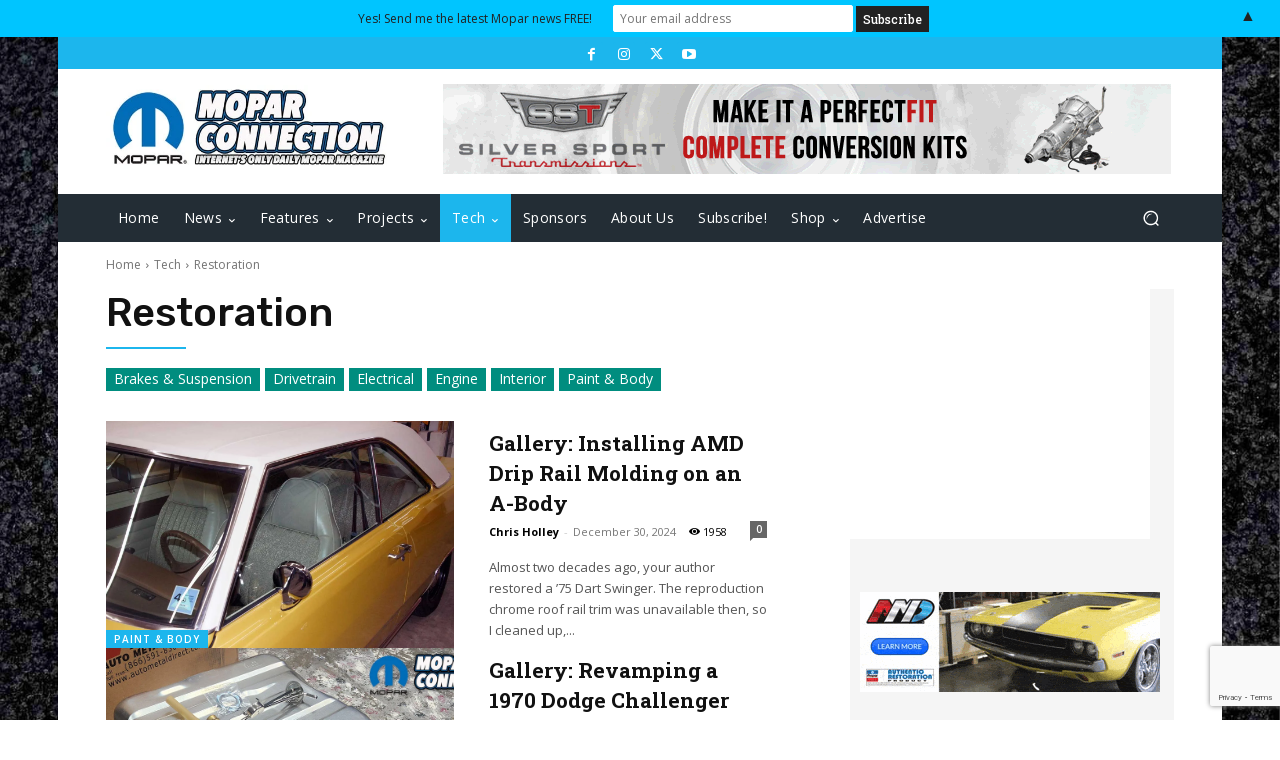

--- FILE ---
content_type: text/html; charset=utf-8
request_url: https://www.google.com/recaptcha/api2/anchor?ar=1&k=6Lex8d8qAAAAAGl4ROr5AwiS11v68gvn0ym92BjW&co=aHR0cHM6Ly9tb3BhcmNvbm5lY3Rpb25tYWdhemluZS5jb206NDQz&hl=en&v=PoyoqOPhxBO7pBk68S4YbpHZ&size=invisible&anchor-ms=20000&execute-ms=30000&cb=wvii3bbfcqu3
body_size: 48687
content:
<!DOCTYPE HTML><html dir="ltr" lang="en"><head><meta http-equiv="Content-Type" content="text/html; charset=UTF-8">
<meta http-equiv="X-UA-Compatible" content="IE=edge">
<title>reCAPTCHA</title>
<style type="text/css">
/* cyrillic-ext */
@font-face {
  font-family: 'Roboto';
  font-style: normal;
  font-weight: 400;
  font-stretch: 100%;
  src: url(//fonts.gstatic.com/s/roboto/v48/KFO7CnqEu92Fr1ME7kSn66aGLdTylUAMa3GUBHMdazTgWw.woff2) format('woff2');
  unicode-range: U+0460-052F, U+1C80-1C8A, U+20B4, U+2DE0-2DFF, U+A640-A69F, U+FE2E-FE2F;
}
/* cyrillic */
@font-face {
  font-family: 'Roboto';
  font-style: normal;
  font-weight: 400;
  font-stretch: 100%;
  src: url(//fonts.gstatic.com/s/roboto/v48/KFO7CnqEu92Fr1ME7kSn66aGLdTylUAMa3iUBHMdazTgWw.woff2) format('woff2');
  unicode-range: U+0301, U+0400-045F, U+0490-0491, U+04B0-04B1, U+2116;
}
/* greek-ext */
@font-face {
  font-family: 'Roboto';
  font-style: normal;
  font-weight: 400;
  font-stretch: 100%;
  src: url(//fonts.gstatic.com/s/roboto/v48/KFO7CnqEu92Fr1ME7kSn66aGLdTylUAMa3CUBHMdazTgWw.woff2) format('woff2');
  unicode-range: U+1F00-1FFF;
}
/* greek */
@font-face {
  font-family: 'Roboto';
  font-style: normal;
  font-weight: 400;
  font-stretch: 100%;
  src: url(//fonts.gstatic.com/s/roboto/v48/KFO7CnqEu92Fr1ME7kSn66aGLdTylUAMa3-UBHMdazTgWw.woff2) format('woff2');
  unicode-range: U+0370-0377, U+037A-037F, U+0384-038A, U+038C, U+038E-03A1, U+03A3-03FF;
}
/* math */
@font-face {
  font-family: 'Roboto';
  font-style: normal;
  font-weight: 400;
  font-stretch: 100%;
  src: url(//fonts.gstatic.com/s/roboto/v48/KFO7CnqEu92Fr1ME7kSn66aGLdTylUAMawCUBHMdazTgWw.woff2) format('woff2');
  unicode-range: U+0302-0303, U+0305, U+0307-0308, U+0310, U+0312, U+0315, U+031A, U+0326-0327, U+032C, U+032F-0330, U+0332-0333, U+0338, U+033A, U+0346, U+034D, U+0391-03A1, U+03A3-03A9, U+03B1-03C9, U+03D1, U+03D5-03D6, U+03F0-03F1, U+03F4-03F5, U+2016-2017, U+2034-2038, U+203C, U+2040, U+2043, U+2047, U+2050, U+2057, U+205F, U+2070-2071, U+2074-208E, U+2090-209C, U+20D0-20DC, U+20E1, U+20E5-20EF, U+2100-2112, U+2114-2115, U+2117-2121, U+2123-214F, U+2190, U+2192, U+2194-21AE, U+21B0-21E5, U+21F1-21F2, U+21F4-2211, U+2213-2214, U+2216-22FF, U+2308-230B, U+2310, U+2319, U+231C-2321, U+2336-237A, U+237C, U+2395, U+239B-23B7, U+23D0, U+23DC-23E1, U+2474-2475, U+25AF, U+25B3, U+25B7, U+25BD, U+25C1, U+25CA, U+25CC, U+25FB, U+266D-266F, U+27C0-27FF, U+2900-2AFF, U+2B0E-2B11, U+2B30-2B4C, U+2BFE, U+3030, U+FF5B, U+FF5D, U+1D400-1D7FF, U+1EE00-1EEFF;
}
/* symbols */
@font-face {
  font-family: 'Roboto';
  font-style: normal;
  font-weight: 400;
  font-stretch: 100%;
  src: url(//fonts.gstatic.com/s/roboto/v48/KFO7CnqEu92Fr1ME7kSn66aGLdTylUAMaxKUBHMdazTgWw.woff2) format('woff2');
  unicode-range: U+0001-000C, U+000E-001F, U+007F-009F, U+20DD-20E0, U+20E2-20E4, U+2150-218F, U+2190, U+2192, U+2194-2199, U+21AF, U+21E6-21F0, U+21F3, U+2218-2219, U+2299, U+22C4-22C6, U+2300-243F, U+2440-244A, U+2460-24FF, U+25A0-27BF, U+2800-28FF, U+2921-2922, U+2981, U+29BF, U+29EB, U+2B00-2BFF, U+4DC0-4DFF, U+FFF9-FFFB, U+10140-1018E, U+10190-1019C, U+101A0, U+101D0-101FD, U+102E0-102FB, U+10E60-10E7E, U+1D2C0-1D2D3, U+1D2E0-1D37F, U+1F000-1F0FF, U+1F100-1F1AD, U+1F1E6-1F1FF, U+1F30D-1F30F, U+1F315, U+1F31C, U+1F31E, U+1F320-1F32C, U+1F336, U+1F378, U+1F37D, U+1F382, U+1F393-1F39F, U+1F3A7-1F3A8, U+1F3AC-1F3AF, U+1F3C2, U+1F3C4-1F3C6, U+1F3CA-1F3CE, U+1F3D4-1F3E0, U+1F3ED, U+1F3F1-1F3F3, U+1F3F5-1F3F7, U+1F408, U+1F415, U+1F41F, U+1F426, U+1F43F, U+1F441-1F442, U+1F444, U+1F446-1F449, U+1F44C-1F44E, U+1F453, U+1F46A, U+1F47D, U+1F4A3, U+1F4B0, U+1F4B3, U+1F4B9, U+1F4BB, U+1F4BF, U+1F4C8-1F4CB, U+1F4D6, U+1F4DA, U+1F4DF, U+1F4E3-1F4E6, U+1F4EA-1F4ED, U+1F4F7, U+1F4F9-1F4FB, U+1F4FD-1F4FE, U+1F503, U+1F507-1F50B, U+1F50D, U+1F512-1F513, U+1F53E-1F54A, U+1F54F-1F5FA, U+1F610, U+1F650-1F67F, U+1F687, U+1F68D, U+1F691, U+1F694, U+1F698, U+1F6AD, U+1F6B2, U+1F6B9-1F6BA, U+1F6BC, U+1F6C6-1F6CF, U+1F6D3-1F6D7, U+1F6E0-1F6EA, U+1F6F0-1F6F3, U+1F6F7-1F6FC, U+1F700-1F7FF, U+1F800-1F80B, U+1F810-1F847, U+1F850-1F859, U+1F860-1F887, U+1F890-1F8AD, U+1F8B0-1F8BB, U+1F8C0-1F8C1, U+1F900-1F90B, U+1F93B, U+1F946, U+1F984, U+1F996, U+1F9E9, U+1FA00-1FA6F, U+1FA70-1FA7C, U+1FA80-1FA89, U+1FA8F-1FAC6, U+1FACE-1FADC, U+1FADF-1FAE9, U+1FAF0-1FAF8, U+1FB00-1FBFF;
}
/* vietnamese */
@font-face {
  font-family: 'Roboto';
  font-style: normal;
  font-weight: 400;
  font-stretch: 100%;
  src: url(//fonts.gstatic.com/s/roboto/v48/KFO7CnqEu92Fr1ME7kSn66aGLdTylUAMa3OUBHMdazTgWw.woff2) format('woff2');
  unicode-range: U+0102-0103, U+0110-0111, U+0128-0129, U+0168-0169, U+01A0-01A1, U+01AF-01B0, U+0300-0301, U+0303-0304, U+0308-0309, U+0323, U+0329, U+1EA0-1EF9, U+20AB;
}
/* latin-ext */
@font-face {
  font-family: 'Roboto';
  font-style: normal;
  font-weight: 400;
  font-stretch: 100%;
  src: url(//fonts.gstatic.com/s/roboto/v48/KFO7CnqEu92Fr1ME7kSn66aGLdTylUAMa3KUBHMdazTgWw.woff2) format('woff2');
  unicode-range: U+0100-02BA, U+02BD-02C5, U+02C7-02CC, U+02CE-02D7, U+02DD-02FF, U+0304, U+0308, U+0329, U+1D00-1DBF, U+1E00-1E9F, U+1EF2-1EFF, U+2020, U+20A0-20AB, U+20AD-20C0, U+2113, U+2C60-2C7F, U+A720-A7FF;
}
/* latin */
@font-face {
  font-family: 'Roboto';
  font-style: normal;
  font-weight: 400;
  font-stretch: 100%;
  src: url(//fonts.gstatic.com/s/roboto/v48/KFO7CnqEu92Fr1ME7kSn66aGLdTylUAMa3yUBHMdazQ.woff2) format('woff2');
  unicode-range: U+0000-00FF, U+0131, U+0152-0153, U+02BB-02BC, U+02C6, U+02DA, U+02DC, U+0304, U+0308, U+0329, U+2000-206F, U+20AC, U+2122, U+2191, U+2193, U+2212, U+2215, U+FEFF, U+FFFD;
}
/* cyrillic-ext */
@font-face {
  font-family: 'Roboto';
  font-style: normal;
  font-weight: 500;
  font-stretch: 100%;
  src: url(//fonts.gstatic.com/s/roboto/v48/KFO7CnqEu92Fr1ME7kSn66aGLdTylUAMa3GUBHMdazTgWw.woff2) format('woff2');
  unicode-range: U+0460-052F, U+1C80-1C8A, U+20B4, U+2DE0-2DFF, U+A640-A69F, U+FE2E-FE2F;
}
/* cyrillic */
@font-face {
  font-family: 'Roboto';
  font-style: normal;
  font-weight: 500;
  font-stretch: 100%;
  src: url(//fonts.gstatic.com/s/roboto/v48/KFO7CnqEu92Fr1ME7kSn66aGLdTylUAMa3iUBHMdazTgWw.woff2) format('woff2');
  unicode-range: U+0301, U+0400-045F, U+0490-0491, U+04B0-04B1, U+2116;
}
/* greek-ext */
@font-face {
  font-family: 'Roboto';
  font-style: normal;
  font-weight: 500;
  font-stretch: 100%;
  src: url(//fonts.gstatic.com/s/roboto/v48/KFO7CnqEu92Fr1ME7kSn66aGLdTylUAMa3CUBHMdazTgWw.woff2) format('woff2');
  unicode-range: U+1F00-1FFF;
}
/* greek */
@font-face {
  font-family: 'Roboto';
  font-style: normal;
  font-weight: 500;
  font-stretch: 100%;
  src: url(//fonts.gstatic.com/s/roboto/v48/KFO7CnqEu92Fr1ME7kSn66aGLdTylUAMa3-UBHMdazTgWw.woff2) format('woff2');
  unicode-range: U+0370-0377, U+037A-037F, U+0384-038A, U+038C, U+038E-03A1, U+03A3-03FF;
}
/* math */
@font-face {
  font-family: 'Roboto';
  font-style: normal;
  font-weight: 500;
  font-stretch: 100%;
  src: url(//fonts.gstatic.com/s/roboto/v48/KFO7CnqEu92Fr1ME7kSn66aGLdTylUAMawCUBHMdazTgWw.woff2) format('woff2');
  unicode-range: U+0302-0303, U+0305, U+0307-0308, U+0310, U+0312, U+0315, U+031A, U+0326-0327, U+032C, U+032F-0330, U+0332-0333, U+0338, U+033A, U+0346, U+034D, U+0391-03A1, U+03A3-03A9, U+03B1-03C9, U+03D1, U+03D5-03D6, U+03F0-03F1, U+03F4-03F5, U+2016-2017, U+2034-2038, U+203C, U+2040, U+2043, U+2047, U+2050, U+2057, U+205F, U+2070-2071, U+2074-208E, U+2090-209C, U+20D0-20DC, U+20E1, U+20E5-20EF, U+2100-2112, U+2114-2115, U+2117-2121, U+2123-214F, U+2190, U+2192, U+2194-21AE, U+21B0-21E5, U+21F1-21F2, U+21F4-2211, U+2213-2214, U+2216-22FF, U+2308-230B, U+2310, U+2319, U+231C-2321, U+2336-237A, U+237C, U+2395, U+239B-23B7, U+23D0, U+23DC-23E1, U+2474-2475, U+25AF, U+25B3, U+25B7, U+25BD, U+25C1, U+25CA, U+25CC, U+25FB, U+266D-266F, U+27C0-27FF, U+2900-2AFF, U+2B0E-2B11, U+2B30-2B4C, U+2BFE, U+3030, U+FF5B, U+FF5D, U+1D400-1D7FF, U+1EE00-1EEFF;
}
/* symbols */
@font-face {
  font-family: 'Roboto';
  font-style: normal;
  font-weight: 500;
  font-stretch: 100%;
  src: url(//fonts.gstatic.com/s/roboto/v48/KFO7CnqEu92Fr1ME7kSn66aGLdTylUAMaxKUBHMdazTgWw.woff2) format('woff2');
  unicode-range: U+0001-000C, U+000E-001F, U+007F-009F, U+20DD-20E0, U+20E2-20E4, U+2150-218F, U+2190, U+2192, U+2194-2199, U+21AF, U+21E6-21F0, U+21F3, U+2218-2219, U+2299, U+22C4-22C6, U+2300-243F, U+2440-244A, U+2460-24FF, U+25A0-27BF, U+2800-28FF, U+2921-2922, U+2981, U+29BF, U+29EB, U+2B00-2BFF, U+4DC0-4DFF, U+FFF9-FFFB, U+10140-1018E, U+10190-1019C, U+101A0, U+101D0-101FD, U+102E0-102FB, U+10E60-10E7E, U+1D2C0-1D2D3, U+1D2E0-1D37F, U+1F000-1F0FF, U+1F100-1F1AD, U+1F1E6-1F1FF, U+1F30D-1F30F, U+1F315, U+1F31C, U+1F31E, U+1F320-1F32C, U+1F336, U+1F378, U+1F37D, U+1F382, U+1F393-1F39F, U+1F3A7-1F3A8, U+1F3AC-1F3AF, U+1F3C2, U+1F3C4-1F3C6, U+1F3CA-1F3CE, U+1F3D4-1F3E0, U+1F3ED, U+1F3F1-1F3F3, U+1F3F5-1F3F7, U+1F408, U+1F415, U+1F41F, U+1F426, U+1F43F, U+1F441-1F442, U+1F444, U+1F446-1F449, U+1F44C-1F44E, U+1F453, U+1F46A, U+1F47D, U+1F4A3, U+1F4B0, U+1F4B3, U+1F4B9, U+1F4BB, U+1F4BF, U+1F4C8-1F4CB, U+1F4D6, U+1F4DA, U+1F4DF, U+1F4E3-1F4E6, U+1F4EA-1F4ED, U+1F4F7, U+1F4F9-1F4FB, U+1F4FD-1F4FE, U+1F503, U+1F507-1F50B, U+1F50D, U+1F512-1F513, U+1F53E-1F54A, U+1F54F-1F5FA, U+1F610, U+1F650-1F67F, U+1F687, U+1F68D, U+1F691, U+1F694, U+1F698, U+1F6AD, U+1F6B2, U+1F6B9-1F6BA, U+1F6BC, U+1F6C6-1F6CF, U+1F6D3-1F6D7, U+1F6E0-1F6EA, U+1F6F0-1F6F3, U+1F6F7-1F6FC, U+1F700-1F7FF, U+1F800-1F80B, U+1F810-1F847, U+1F850-1F859, U+1F860-1F887, U+1F890-1F8AD, U+1F8B0-1F8BB, U+1F8C0-1F8C1, U+1F900-1F90B, U+1F93B, U+1F946, U+1F984, U+1F996, U+1F9E9, U+1FA00-1FA6F, U+1FA70-1FA7C, U+1FA80-1FA89, U+1FA8F-1FAC6, U+1FACE-1FADC, U+1FADF-1FAE9, U+1FAF0-1FAF8, U+1FB00-1FBFF;
}
/* vietnamese */
@font-face {
  font-family: 'Roboto';
  font-style: normal;
  font-weight: 500;
  font-stretch: 100%;
  src: url(//fonts.gstatic.com/s/roboto/v48/KFO7CnqEu92Fr1ME7kSn66aGLdTylUAMa3OUBHMdazTgWw.woff2) format('woff2');
  unicode-range: U+0102-0103, U+0110-0111, U+0128-0129, U+0168-0169, U+01A0-01A1, U+01AF-01B0, U+0300-0301, U+0303-0304, U+0308-0309, U+0323, U+0329, U+1EA0-1EF9, U+20AB;
}
/* latin-ext */
@font-face {
  font-family: 'Roboto';
  font-style: normal;
  font-weight: 500;
  font-stretch: 100%;
  src: url(//fonts.gstatic.com/s/roboto/v48/KFO7CnqEu92Fr1ME7kSn66aGLdTylUAMa3KUBHMdazTgWw.woff2) format('woff2');
  unicode-range: U+0100-02BA, U+02BD-02C5, U+02C7-02CC, U+02CE-02D7, U+02DD-02FF, U+0304, U+0308, U+0329, U+1D00-1DBF, U+1E00-1E9F, U+1EF2-1EFF, U+2020, U+20A0-20AB, U+20AD-20C0, U+2113, U+2C60-2C7F, U+A720-A7FF;
}
/* latin */
@font-face {
  font-family: 'Roboto';
  font-style: normal;
  font-weight: 500;
  font-stretch: 100%;
  src: url(//fonts.gstatic.com/s/roboto/v48/KFO7CnqEu92Fr1ME7kSn66aGLdTylUAMa3yUBHMdazQ.woff2) format('woff2');
  unicode-range: U+0000-00FF, U+0131, U+0152-0153, U+02BB-02BC, U+02C6, U+02DA, U+02DC, U+0304, U+0308, U+0329, U+2000-206F, U+20AC, U+2122, U+2191, U+2193, U+2212, U+2215, U+FEFF, U+FFFD;
}
/* cyrillic-ext */
@font-face {
  font-family: 'Roboto';
  font-style: normal;
  font-weight: 900;
  font-stretch: 100%;
  src: url(//fonts.gstatic.com/s/roboto/v48/KFO7CnqEu92Fr1ME7kSn66aGLdTylUAMa3GUBHMdazTgWw.woff2) format('woff2');
  unicode-range: U+0460-052F, U+1C80-1C8A, U+20B4, U+2DE0-2DFF, U+A640-A69F, U+FE2E-FE2F;
}
/* cyrillic */
@font-face {
  font-family: 'Roboto';
  font-style: normal;
  font-weight: 900;
  font-stretch: 100%;
  src: url(//fonts.gstatic.com/s/roboto/v48/KFO7CnqEu92Fr1ME7kSn66aGLdTylUAMa3iUBHMdazTgWw.woff2) format('woff2');
  unicode-range: U+0301, U+0400-045F, U+0490-0491, U+04B0-04B1, U+2116;
}
/* greek-ext */
@font-face {
  font-family: 'Roboto';
  font-style: normal;
  font-weight: 900;
  font-stretch: 100%;
  src: url(//fonts.gstatic.com/s/roboto/v48/KFO7CnqEu92Fr1ME7kSn66aGLdTylUAMa3CUBHMdazTgWw.woff2) format('woff2');
  unicode-range: U+1F00-1FFF;
}
/* greek */
@font-face {
  font-family: 'Roboto';
  font-style: normal;
  font-weight: 900;
  font-stretch: 100%;
  src: url(//fonts.gstatic.com/s/roboto/v48/KFO7CnqEu92Fr1ME7kSn66aGLdTylUAMa3-UBHMdazTgWw.woff2) format('woff2');
  unicode-range: U+0370-0377, U+037A-037F, U+0384-038A, U+038C, U+038E-03A1, U+03A3-03FF;
}
/* math */
@font-face {
  font-family: 'Roboto';
  font-style: normal;
  font-weight: 900;
  font-stretch: 100%;
  src: url(//fonts.gstatic.com/s/roboto/v48/KFO7CnqEu92Fr1ME7kSn66aGLdTylUAMawCUBHMdazTgWw.woff2) format('woff2');
  unicode-range: U+0302-0303, U+0305, U+0307-0308, U+0310, U+0312, U+0315, U+031A, U+0326-0327, U+032C, U+032F-0330, U+0332-0333, U+0338, U+033A, U+0346, U+034D, U+0391-03A1, U+03A3-03A9, U+03B1-03C9, U+03D1, U+03D5-03D6, U+03F0-03F1, U+03F4-03F5, U+2016-2017, U+2034-2038, U+203C, U+2040, U+2043, U+2047, U+2050, U+2057, U+205F, U+2070-2071, U+2074-208E, U+2090-209C, U+20D0-20DC, U+20E1, U+20E5-20EF, U+2100-2112, U+2114-2115, U+2117-2121, U+2123-214F, U+2190, U+2192, U+2194-21AE, U+21B0-21E5, U+21F1-21F2, U+21F4-2211, U+2213-2214, U+2216-22FF, U+2308-230B, U+2310, U+2319, U+231C-2321, U+2336-237A, U+237C, U+2395, U+239B-23B7, U+23D0, U+23DC-23E1, U+2474-2475, U+25AF, U+25B3, U+25B7, U+25BD, U+25C1, U+25CA, U+25CC, U+25FB, U+266D-266F, U+27C0-27FF, U+2900-2AFF, U+2B0E-2B11, U+2B30-2B4C, U+2BFE, U+3030, U+FF5B, U+FF5D, U+1D400-1D7FF, U+1EE00-1EEFF;
}
/* symbols */
@font-face {
  font-family: 'Roboto';
  font-style: normal;
  font-weight: 900;
  font-stretch: 100%;
  src: url(//fonts.gstatic.com/s/roboto/v48/KFO7CnqEu92Fr1ME7kSn66aGLdTylUAMaxKUBHMdazTgWw.woff2) format('woff2');
  unicode-range: U+0001-000C, U+000E-001F, U+007F-009F, U+20DD-20E0, U+20E2-20E4, U+2150-218F, U+2190, U+2192, U+2194-2199, U+21AF, U+21E6-21F0, U+21F3, U+2218-2219, U+2299, U+22C4-22C6, U+2300-243F, U+2440-244A, U+2460-24FF, U+25A0-27BF, U+2800-28FF, U+2921-2922, U+2981, U+29BF, U+29EB, U+2B00-2BFF, U+4DC0-4DFF, U+FFF9-FFFB, U+10140-1018E, U+10190-1019C, U+101A0, U+101D0-101FD, U+102E0-102FB, U+10E60-10E7E, U+1D2C0-1D2D3, U+1D2E0-1D37F, U+1F000-1F0FF, U+1F100-1F1AD, U+1F1E6-1F1FF, U+1F30D-1F30F, U+1F315, U+1F31C, U+1F31E, U+1F320-1F32C, U+1F336, U+1F378, U+1F37D, U+1F382, U+1F393-1F39F, U+1F3A7-1F3A8, U+1F3AC-1F3AF, U+1F3C2, U+1F3C4-1F3C6, U+1F3CA-1F3CE, U+1F3D4-1F3E0, U+1F3ED, U+1F3F1-1F3F3, U+1F3F5-1F3F7, U+1F408, U+1F415, U+1F41F, U+1F426, U+1F43F, U+1F441-1F442, U+1F444, U+1F446-1F449, U+1F44C-1F44E, U+1F453, U+1F46A, U+1F47D, U+1F4A3, U+1F4B0, U+1F4B3, U+1F4B9, U+1F4BB, U+1F4BF, U+1F4C8-1F4CB, U+1F4D6, U+1F4DA, U+1F4DF, U+1F4E3-1F4E6, U+1F4EA-1F4ED, U+1F4F7, U+1F4F9-1F4FB, U+1F4FD-1F4FE, U+1F503, U+1F507-1F50B, U+1F50D, U+1F512-1F513, U+1F53E-1F54A, U+1F54F-1F5FA, U+1F610, U+1F650-1F67F, U+1F687, U+1F68D, U+1F691, U+1F694, U+1F698, U+1F6AD, U+1F6B2, U+1F6B9-1F6BA, U+1F6BC, U+1F6C6-1F6CF, U+1F6D3-1F6D7, U+1F6E0-1F6EA, U+1F6F0-1F6F3, U+1F6F7-1F6FC, U+1F700-1F7FF, U+1F800-1F80B, U+1F810-1F847, U+1F850-1F859, U+1F860-1F887, U+1F890-1F8AD, U+1F8B0-1F8BB, U+1F8C0-1F8C1, U+1F900-1F90B, U+1F93B, U+1F946, U+1F984, U+1F996, U+1F9E9, U+1FA00-1FA6F, U+1FA70-1FA7C, U+1FA80-1FA89, U+1FA8F-1FAC6, U+1FACE-1FADC, U+1FADF-1FAE9, U+1FAF0-1FAF8, U+1FB00-1FBFF;
}
/* vietnamese */
@font-face {
  font-family: 'Roboto';
  font-style: normal;
  font-weight: 900;
  font-stretch: 100%;
  src: url(//fonts.gstatic.com/s/roboto/v48/KFO7CnqEu92Fr1ME7kSn66aGLdTylUAMa3OUBHMdazTgWw.woff2) format('woff2');
  unicode-range: U+0102-0103, U+0110-0111, U+0128-0129, U+0168-0169, U+01A0-01A1, U+01AF-01B0, U+0300-0301, U+0303-0304, U+0308-0309, U+0323, U+0329, U+1EA0-1EF9, U+20AB;
}
/* latin-ext */
@font-face {
  font-family: 'Roboto';
  font-style: normal;
  font-weight: 900;
  font-stretch: 100%;
  src: url(//fonts.gstatic.com/s/roboto/v48/KFO7CnqEu92Fr1ME7kSn66aGLdTylUAMa3KUBHMdazTgWw.woff2) format('woff2');
  unicode-range: U+0100-02BA, U+02BD-02C5, U+02C7-02CC, U+02CE-02D7, U+02DD-02FF, U+0304, U+0308, U+0329, U+1D00-1DBF, U+1E00-1E9F, U+1EF2-1EFF, U+2020, U+20A0-20AB, U+20AD-20C0, U+2113, U+2C60-2C7F, U+A720-A7FF;
}
/* latin */
@font-face {
  font-family: 'Roboto';
  font-style: normal;
  font-weight: 900;
  font-stretch: 100%;
  src: url(//fonts.gstatic.com/s/roboto/v48/KFO7CnqEu92Fr1ME7kSn66aGLdTylUAMa3yUBHMdazQ.woff2) format('woff2');
  unicode-range: U+0000-00FF, U+0131, U+0152-0153, U+02BB-02BC, U+02C6, U+02DA, U+02DC, U+0304, U+0308, U+0329, U+2000-206F, U+20AC, U+2122, U+2191, U+2193, U+2212, U+2215, U+FEFF, U+FFFD;
}

</style>
<link rel="stylesheet" type="text/css" href="https://www.gstatic.com/recaptcha/releases/PoyoqOPhxBO7pBk68S4YbpHZ/styles__ltr.css">
<script nonce="PbU51unUzJjdb73UOvd_UQ" type="text/javascript">window['__recaptcha_api'] = 'https://www.google.com/recaptcha/api2/';</script>
<script type="text/javascript" src="https://www.gstatic.com/recaptcha/releases/PoyoqOPhxBO7pBk68S4YbpHZ/recaptcha__en.js" nonce="PbU51unUzJjdb73UOvd_UQ">
      
    </script></head>
<body><div id="rc-anchor-alert" class="rc-anchor-alert"></div>
<input type="hidden" id="recaptcha-token" value="[base64]">
<script type="text/javascript" nonce="PbU51unUzJjdb73UOvd_UQ">
      recaptcha.anchor.Main.init("[\x22ainput\x22,[\x22bgdata\x22,\x22\x22,\[base64]/[base64]/[base64]/KE4oMTI0LHYsdi5HKSxMWihsLHYpKTpOKDEyNCx2LGwpLFYpLHYpLFQpKSxGKDE3MSx2KX0scjc9ZnVuY3Rpb24obCl7cmV0dXJuIGx9LEM9ZnVuY3Rpb24obCxWLHYpe04odixsLFYpLFZbYWtdPTI3OTZ9LG49ZnVuY3Rpb24obCxWKXtWLlg9KChWLlg/[base64]/[base64]/[base64]/[base64]/[base64]/[base64]/[base64]/[base64]/[base64]/[base64]/[base64]\\u003d\x22,\[base64]\x22,\x22G8KUw5twCcKBEcOdYDwrw7DCqsKLw6LDhUHDmA/[base64]/DgxPCscOKwrbCvDtFPcKNO8OmwpjDg3rCtELCqcKnMEgLw79yC2PDjcOPSsOtw4/DrVLCtsKbw4Y8T3l0w5zCjcOBwo0jw5XDhl/DmCfDuVMpw6bDpcKqw4/[base64]/[base64]/DgMOKwqPCtcK7wrJPwrPDtRwXanjDiCjCtE4uZlTDvCo5wqfCuwIvHcO7D01bZsKPwqPDiMOew6LDoHsvT8KbG8KoM8Omw7cxIcK9KsKnwqrDpkTCt8OcwoFiwofCpRg3FnTCrcOrwpl0KV0/w5Rzw7M7QsKkw4rCgWoaw6wGPgHDpMK+w7x1w43DgsKXT8KxWyZ7PjtwdMOUwp/Ch8K4QQBsw5Ilw47DoMOjw7szw7jDhwk+w4HChCvCnUXCusKywrkEwozCrcOfwr8Kw5XDj8OJw5XDmcOqQ8OFKXrDvXY7wp/[base64]/[base64]/Du8Ktwp1Xw5gWUDQ/wptWLxLCm8Ojw7PDg8Kew7/DlgLCrXF3w4/DoMOJC8OEPRXDrFfDhRDChMK3Q18US2rCi1DDr8KzwpJ0SCYrw4nDgiZFaVjCrE/DogATdQnChcK8c8OERgl6wrFoFcOrw5o0V1kzRMOnw7HCqsKQCFVTw6fDusKyYVERT8OIBsOSUxPCkmokwqbDucKaw5ElHgrDkMKPK8KVF37Cu3rCgcOuRgl8Nz/CvsOawpQCwoRIE8KXScOaw6LCjcKra294w6NJYsOnWcK8w7PClT1jC8KPw4QwRTdcOsOnwpvDnzTDnMONw4vDksKfw4nDvsKMDcKTbyMhUm/DiMKJw5QnEcOtw4fCpW3CvcOEw63Cs8Kgw4fDnsKGw4PCqsKOwqQQw79NwrvCvsKQUULDnMKgLQh+w5sgExg4w57DuX7Cv2bDrcOEw6kdSlzCsQRVw7vCmXTDgcKFbMKoV8KtVB7CicKqQF/Dv3wNFcK9a8Ozw5Uvw6VqFBdVwrpJw5sxRcOAAcKHwqJcLMOfw67CisKHJTBww65Pw63DhhBVw7/DmcKRORTDq8KZw4YTHcO9PsKowqXDs8O8OMOqWiR6wrQ4DMOcVsKMw7jDo1Vbw5dlMyhnwo7DicKhAMOSwrAlw77DhsOdwo/[base64]/w5TCuMOdLMOowrFuwoguecOXwrTCi2tBQsKaOMOPwpUkIW/DhxfDhV3DgwrDiMKfw7Byw4fDtcOgw5VzPjnCvQrDnAJxw7Zcd2nCvgjCpMK3w6BtHn4Nw57CscKNw5/CpMKoKAs+w4czwrlXKgV2SMObXhTDj8ODw4nClcK6wp/DgsOFwrzCmx/CsMOgBCfCmiwROlJHwqXDjcORI8KDWsKKLG/Di8KTw5EKQMO+JWtsesK1TsK/EAPCiWjDkcOiw5bDs8K3d8OywrjDnsKMw5zDiEo4w5wCwqIeIkMbTQBbwpXDt3vCklbDnw3DhBvDtn3DvgXDiMOJwpgvL0vCuUpBBMOkwr8/wonDkcKTw6Q+w7s5DMOuHMK0wpppBcKywrrClMOzw4NHw51Sw5UAwpZTMMO2woVGNxHCqVUdw6nDswzCqMOawqcXLn/CjDtCwqVDw7k3GcOQYsOMwqUnw75ywqlVwqZudVDDjAbCnzjDrnVtw5XDu8KZeMObw7XDt8OOwr/DvMK7wprDqsKsw7rDt8KbMWtBZVN8wqDCiTRqd8KDNsOrLcKTwoY8wqXDoX1+wq4CwqZqwpFpO1Eqw4kUdV0ZIcKzG8OUPTYtw4DDjMOYw7bDtBw7NsOSRjrCj8KHI8KFGg7CkMKcwrRPCcKYTMOzw7o0VsKNU8KVw6dtw5kaw6/CicK4wrrCvh/[base64]/DkG3DrcOTacKmRcKUYcO4wqYmwoolTGs+EEF8woM4w4EGw6EXcRrDksKObcK6w55cwpPDjMOkw5zCtGYXwr3Cg8KlIMKWwqTCi8KKIXnCv3XDr8KBwp/DssKlbcOOOgPChsKiwqfDpiTDhsOpPx7Do8KOakNlw7YMw6bClHXDmXPCjcKQw5hDWlrDjFLCrsKBbMOtCMOwX8OlOR7Dun12w4FMYcOMKUJ7fldMworCncKQG2XDmMK/w4DDksOWeVY6QRfDrcOiWsO9ASAYW3BOwoLDmxl1w7fDv8OVBRVqw67CnsKFwplHw54sw6LCgBRJw68cFzRDw4nDu8KEwpPCqGXDlUxeccKkLsOywqTDpsOxw5EFHD9ReQYfacOcSsKrPcOWV3/CisKwOsKLBsKZw4XDvwzDiVg3ekwww4zDncOPGwLCp8KUKkzCmsKCSgvDuSLDh33DlSbCoMKCw688w6fDl3RidVnDocOpUMKDwpFiWkDDksK6On0/[base64]/CnVrCo2ABacKAZsOfY8OYEcObQsOHE8KAw5DCqk7Dm1rDsMORe1zCkwLCo8Krf8K/wq3Dl8OYw6xmwqvCiEszNWvCn8K6w4HDmBfDlsKDwpAYCMOZIsOwVMKkw5BtwofDrkbDtlDDuirDkiXDoBbDucOhwpV9w6fClcO/wrpRwqxGwqYywrsYw7jDksOXLBfDoDbCliDChcO8S8OiTcKdGcOGasKEC8KFMDVYQxLDhcKoH8OYwp0IMBo1NcODwqVkDcOhJMO+MsOgw43ClMOCwp8zQMKQET/Dsj/DuUzCnGvCoklhwrIMRG4TX8KlwrjDi1jDmjAnw5rCrwPDlsO0asKFwotfwoHDu8KxwrkVwqjCtsKdw5waw7gsworDvsOyw6rCsR7CgDjCq8O2KjrCuMOTUcOAw7LCtA3DgcObw78XKcO/w7cPPcOvTcKJwrAMFcKQw6XDuMOwehLDq2rDlVBvwokoawg9cDHCqnbCocOFLRljw7c2woJzw7bDhcK6w7YiBcOXw5J4w6c8w6jCuEzDlTfCgsOrw4vDoWjDncO3w4/DvHDCk8OtZ8OlKT7ComnChHvDhsKRIlp9w4jDscOow5MZCDVrwqXDjlHChMKpeiDCusO2w6LCmsKkwrfCpMKlwpRLwr7Com/DhQHChX7CrsKFOi/CkcK6FMOSE8O4DVk2w4fDiBjDjS5ew6nCpMODwrELGMKJJx9RA8KDw5srworCvcOWH8KCcBd1wqfDpmLDvk0bKjfDsMKcwpFhw4dzwr/Cnm7CqcOMScO3woh6GMO4PsKqw5LCv0EwNMOBb0HCpjLDijI1Z8OBw6jDvDwRd8KcwpF4KcODHkvClcKoB8KBeMOKFR7CoMOZCcOEOmdKRFnDn8OWA8K7wpd7K0Ryw60tBcKiw6zDp8K5a8KawpJ3NErCt2fDhAh1F8O5KcOLw5PCtAbDlcKJEsO9BFLClcOmKmk/TTjCog/CmsO9w6XDsy7Dr0N4w7JRfhgAC19oKcKNwoTDkirCoRrDn8Ozw68TwqB/wpcAa8KuQsOpw6Y9AD4dZErDkXwgS8O3wqJdwoHCrcOEcsK5w5nCgsOTwq/[base64]/CpETCq8OQFlzCpMKdZx3CvMOJd1xWw7TCt3TDnMOPdMKDXT/CssKOw6zDvMKww5/Do3gkLmNmQ8OxJWlTw6Z6J8Omw4B6LTI4w7bCvwdSAj4vwq/CncO1QcOsw7Bpw5xxw68swrzDg1M9JDROOzRvI0zCpsOudhwNOHfDoW7DmEbCnsOUPFZzOU8wbsKYwoPDmVdSOy0Dw4/CvcOoJ8O3w6ZVd8OrJkA2FlDChMKCMCrClxc5R8Oiw5fCmMKuDMKuIMONMy3DgMOCw53DuBrDtUJBEMK4w6HDkcOWw6Zbw6xZw4HCpmHDjzZ/IsOswp/Dl8Kmfgk7WMKow7t1woDCq1fCvcKJVFs0w7oRwrMma8K5TEY8ScOhdcOPw6TCgjouwogHwobDiUREwoQPw5/CusKQasKBw67Dmgpjw7dAJDE5w6PDpMKbw6/DsMKnegvDojrDisOcQxw7b3nDlcKgf8O6Dj43Iz4tSnXCo8KCQiMEDUt+wrXDpiLCvMKQw5Vawr/Dom0Swog7wrZcWXbDr8ODK8Oawq/[base64]/DgQLDscO4T8KTNCvDgcKTZXcWb3J/[base64]/[base64]/wpTDgMKhT2pVDsOzMiUVw5tSMnFzM8OURsKNAgHCswbCpgRKwpTCvk/DpQPCl2Baw4txWTE8VMKvD8OxHwAEfRMZQcOAwo7Dm2jDlcOnw4jDvUjChcKMwqYJB0bCgsK7N8KraVtUw657w43CuMK9wovCsMKew5dRFsOkw7h9a8OENFwhRmHCqWvCphHDhcKrwoTCo8Kbwo/[base64]/CtMKwwoFswroWw4d5LMOywpFKa8OZwrcZw4hofMKhw7lpw53DtE5cwo3Dv8K6c27Ch2BjNAfCu8OgZcOxw5zCssOCwq0wAXbDmMOqw67Cv8KZVsK/BHHCs0prw682w5HCisKxwo/CusKLe8K5w5h0w68/wpHDvcOueR1HflljwrthwoAswo/CqcK7w5LDlSDDvkXDhcKsJAbCuMKlQ8OzW8KQHsK5eHvDgMOBwpMPwrfCh2o3Ah/Cm8OMw5QCVcKlQmDCoTLDq3cYwo9ab3NFwpoJPMOtAnHDrSjDksOhw59LwrcAwqXCnU/[base64]/DoMOFNsOMwqpWM34Ew6pvAhRrw6gcNsOYL1gqw7/[base64]/DjMOPwqTDhgDCmRnDkWrCjMOKFz9YU8KCSwZzwrE/wrvCo8OKIsKeLsKlBXxLwqDCmiotYsKVwofCmsOcC8OKw6PDgcORGlYiJMKFFMKHwqfDoFbDtcKlYU3CucOqVyHDncOFUjs0wqdAw6ECwoHClVnDlcOWw4o+WsOFDMOPHsKfXsK3ZMOnesK1JcKZwoc/woowwrs0wqBSBcKOXWDDrcKFanBlcA92WMKQcMKpG8Kfw4tKXzDDoHPCrW7DqMOsw4QlUhfDtMKAwrbCl8Oiwq7CnsOlw5JUR8KWHxUPwpbCkcOJagrCrEdkaMKmAlbDtMKRwq8hBMO4wpNFw6DCh8OSSBpuw5/Cv8K/Z0wNw7fCl1nDmkTCssOFTsKyYCEbw5fCuBDCqhzCtSlOw5QOa8OIwpvChxdQwos5wrwTe8KowqkvGXnDkxnDrcOlwohmc8OOw5Fbw4Q7wr8nw7wJwrRyw5/DjsKOC1HDiFlDw4drwqbCpXfCjnBkw60dwpBgw7ApwpvDnCc8NMOsf8Oxw63Ci8OBw4dDwovDkMOFwoPCo3kEwp0Kw4TDtzzCnF3DgkTChiLCkMOgw5XDksOKS1Bswp0FwoHDqGLCjMKewr7Dsgd0LUTDhcOMYi5eW8K5OCEywr/CuDnCq8KHSWzCocK6dsKKw6jCisK8w7rDtcK2w6jCglofwrZ+JsKrw407wpJRwp/CuV7DpcO2SwrChsOnTnbDjsOqciZ9D8O1dMKuwo/CgMOGw7TDgGUNLkvDtMKpwp1mwrPDslfCt8KWw4fDusOzw6kUw5TDpsKIaQTDjQp0Vz3DnABww7h/YXjDkzXCqcKwRjPDlMKewok/DWREQcO0CsKZw7XDucKfwrHDvGkQSWHCr8OwOMOdw5ZaZGTCmMKawrbDpRgwWB7DocOGVsKawqnCkyxlwqZDwoHCuMK2X8Oaw7rCrWLCvAQHw4zDphNowpnDgsKqw6HCjMK3T8O6wp3CgnrCkETCmXR9w43Dim/CuMKUB3Nfa8OWw6XDsh1LAAbCi8OAFcKFwqLDmQrDn8OoO8OcEmNUaMOWV8OheSYxQ8OJJ8KTwp7Co8KJwojDrTpJw4pFw63DosOMPcOVf8KUD8OcN8OSfMKTw5XDgGXCgVfDjy1TCcK1wp/Cm8OewrzCuMK1cMOew4DDiUkQdSzCpjvCnkFaA8KTw73DhirDqGAPFcOqw7s7wr10fnnCoEk/bMKewoXDmMOWw4FEbcKEB8Knw5FMwoY+w7HDh8KDwpJfTUzCpsKtwqwOwpgHEMOhYsKcw6DDqQwpQ8OHAMKww5DDoMOHRgtzw4jDpSzDgCXCtSNLAAkMDh3ChcOWHBIpwpfCmB7CnVjCnMOjw5nCjsKBWwrCuDjCsgZpbFXCqVfClAPCucOrFgnDosK0w4/Dk0Vfw4N0w5fCig7Cu8KMGsOFwovCocOkwpvDqThhwr/CuwhWw5zDs8KDw5DClFowwpjCrXPCgcKmLMKjwrrCm08bw7ghe2fCgMKhwqMAw6ZdWGxew5fDklpkwrF7worDr1AnOkt5w5A0wqzCunU+w4xRw43DkFjDgMO9D8Orw6vClsOSZ8Ouw4FSWMK4woE6wpI2w4HDkMOfKHoEwp3CusOlw5wdw7zDpVbCgMKtKn/DtkZSw6HCjMKKw6oYw755ZcKfPCt3MjVQGsKeFMKlwphPd0TCksO6dHvCvMOEwoTDn8Khw6omQsK9AsOVIsOJanIWw5EFEAHCnMOPw58Nw6NGaCR4w77DoTrDhcKYw5tywo4qbsOsMMO8wrYRw5Newr/DtjTCo8KndwBswqvDgC/CnlTDkVfDs2jDlCzDoMOlwqNbZsOWXH9JFcKddcKbWB4fOBjCo3TDrsKWw7TDqC1Kwp4dZVwww684wq1WworCpH/Cp30aw5tEHDLCgsK1w4DDgsOnGEgGPsKNBiQ9wp9xNMKIRcOvI8KDwqpEwpvDmsOYw4wAw7htY8OVwpXCulDCsw5Aw7nDmMK7HcKQw7p1NVDDky/Ct8KZQcO2fcKWalzDp0s9GsO9w6LCucOawr1/[base64]/DlSfDgcOqw6DCssOww7xNfcO7wpl4w60LwoIDZMO6LMOyw7/Cg8KOw7TDhGrCgcO6w4XDl8K/w6BcYFUWwrHDnG/Di8KYd2F2e8ODdAlVw4LDncO2w4PCjihawoUbw6FuwprDvcKrCFYKw7HDisO3BMOCw41EIHTCosOrNhIew6IhS8KxwqXDjjzCjFLDhcO3HlLCsMOkw6nDp8OMZ2zCisKSw4AGaGDCmMK/wppLwp3CjldlVVfDmQrClMOFaBjCq8KiI1NYYMOvIcKlKcOEwq0ow7nClypRCcKRAcOQCsKGW8OFUyXDrmHCu1fDg8KoHcOSM8KNw5k8UcKUV8OPwqoPwpo/I3oveMOJXTfCksKywpjDocKIwqTCnMOKN8KmVsKXLcOJJcOSw5MGwrrDi3XClUVwPG7CgMKTPGTDmDFZBVjDkjI2wpMkV8KDUEzDvnd0wq50wrTChEDDicOZw5pAw68hw6ILWh7DkcOIwpJlemZEwoLCiRbCq8OtAMOBecK7wrLChBJcNz5laBnCp1/DgATDrFTDmngwYUgRRcKBCR/ConvChUfDrsKMw7HDhsOUBsKAwpI9EsOHPMObwrzCiEzCkQhdEsKVwr5eICpXXk4AI8OjZkzDssOTw7M8w5lLwphEIjHDqQ7Co8OCw77CmHYQw6fClH1nw6HDkBTDryAuLR/DusKSw7PCqcKyw7wjw6jDlzPDlMOGw5rClknDhjXCosOpdjFdAsOSwrx/wqHDmWlJw4hawplLH8Ohw4ocYSHCrcKSwoB7woU2ZMONP8K9wohvwps2wpZew5bCkFXCrsOfYVjDhhVuw6fDpMOpw7pbCBzDqsOZw5Zyw4AuWB/[base64]/wphAMMOkVFvDoMKeK8KCMFsFYcKONQsyAFwJw5XCtsKDN8Obw41/SjDCjF/CtsKBVDhHwosYKMOaJ0bDsMKKfUdJw6rDhMOCAkVraMKGwqJoag84LMOjRgvClgjDoQpxBl3Djhd/w4p7wqlkMwArc23DoMOEwrRXRMOuCy5pCMO+YSZrw7o7wq/[base64]/ChFZhwql9FXHDngHDig/Dr8O+bMKcLV3Cv8OqwpTDqxUFw7zCgMKFwpPDvMO1BMKeHU1DSsK+w6dgWg/CukDCtEPDs8OlEVIUwpNuWBp/e8KEwozCrcO+QUDCkGgPZToMGDDDgGokGRTDkgvDnTp4FkHCmsOQwoDDssKcwpXCqVcRw7LCh8KQwoM8N8OtQ8KKw6AHw5E+w6HDs8OMwrp2MVlyfcK+eARDw4NZwpxrYAQWSTfCsTbCh8K5wqR/[base64]/Dj8KsdcOCdH8YJ8O5wozDkCfDlMOteMKIwpNXwoMXwp/DtsOTwrjCgUfCt8KUD8KbwrjDlcK1aMKHw4Yow6EVw6JPEcKqwo41wqk4c13CpnPDusO4fcOZw57CqmTCvwgbWWrDr8OCw5TDisOMw6vCvcKNwovDsBnCoEx7wqxow5HDv8KcwqHDocOZwo7CilDDtcOpA3hfQxMEw6bDlT/Dq8KyUsOiWcO9w7LClcOBM8K4w6nDhk3DqsOSMsOaE0vCo3ZBwpkswoNVY8K3wrvCuRB4wpJ3Om1kwpfChzHDt8K5CsKwwr/DiRh3cmfDomV4TlHCuAtFw70gXcKQwoZBV8Kzwps9woo4I8KaD8O1w7vDpcKGwqUMOlbDgV/ClnACW18jw6UuworCo8K3w5EfTcOyw6LCnALCizfDp1fCt8Krwod8w7TDiMOPc8OnRcKNwpYHwrM/[base64]/OgN3w7nCvMOzcwl9wq7DvMO6QsO2w6DDllJ6ZhvDo8O9aMK8w6HDkQrCs8OLwpfCucOOSFxcdMK+wowqwpjCtsKXwqbCuRTDlsKqwqwTJcOFwqFaKMKCwp9edMKyD8Khw5hlKsKfZcODwqjDrXQ6w7Vmwqk1wowlNMKhwolZw5NHw60cwpPCm8Ozwo9gRW/DqcKZw6sJaMKUwpsAwpotwqjDq17CrzxCwpzDjsK2w4taw4RAJcK0XcOjwrLChAjCnkTDq17DqcKNc8KvRsK4P8KQEMOMwo1yw5PCu8KEw6LCocO8w7HDg8OQQA47w789U8KhBw/DtMKZT27DpUUTWMOgFcK2MMKJw4d4w54lw7RHw51zFgAlLDLCnEU8wqXDk8KcJSbDrjjDr8O3w49swpvChArCrMOzG8OFJTskXcKSdcO1bhrDu2/CtV0VaMOdwqHDjsKEw4nDqxPDusKiw5vCukjCrRtSw7A0wqAqwo93w6zDjcKZw4/DmcOjw4ojTQMsOl7Cu8OswrM7R8KITTkOw7omw4nDgcKtwowHw7h/wqzChMOVwofCnMOdw6kJIk3DiHPCtTUaw70pw5s/w6fDqEdtwrMvDcKMQMOFwr7CmwpIeMKOJ8OvwpROw65Xw5w6w7rDvVEqwq10FhQULMKuQsO8woXDj1woWMOOFEJ6HTl0Px4fw6DCiMK9w5V7w6oPaCIWW8KNw4t2w60swqzCugt7w6/[base64]/DucKnwqrClAnDm8KZVGsow4VdDcO/wrQQw7XDlDnDgj4+eMO+woQkGMKQb1fCnjNOw6fCv8OiI8KUwo/CgVTDpMOBCTrCmT/Dh8O5EcOzW8OmwqzCvsKoIcOpwrHChcKEw6vCuzHDjMOCDElibEnCqEt5woJpwrkowpbDpHtKcsKYfMOwLsOCwoopWMOSwrrCpsKxOCPDvMKtw4BFKcKyVGNvwq5kL8OySC4ddEUFw5AnWR9oUcKNa8OyScK7wq/DvMOxw6RIw6Q0McONwoh+bngUwoDDilU+A8O7WE4XwqbDvcKOw7NAw53CgMK3XMO4w4HDjinCo8ODAsOMw7HDhmLCtBzCgsOGwqgkwo7Dll/Dt8OTTcO1FnfCl8OuWMKLdMK9w7VKwqlfw50iPWLCrWTDmXXCnMOxUhx3LQ/CjkcSwrQ+QAzCjsK7QD5BL8Kcw78wwqjClU/Cq8Kew6tewoDDiMOdw4s5UcOkwox4w4/DmMOwdlTCkR/[base64]/w4t5KjnCmMOgNR4Swp/ChsKDw7fDrktJU8Ocw7dXw4IdZMOqNcOWRMKUwpsTM8OLB8KtTcKlwofCisKIcwYMdzhoLAcnw6Nnwq3DkcKlZMOFFRDDqMKWR2RgWMOTJsOOw57DrMK4UgNgw4vDoQ/[base64]/DvU/Cm8K0w5dZwp8rw44pw4jDncKKw4fCmCDCtA3DkMOkd8KzRjlkRU/DhArDv8K/Q35cTBRTB0LCii1RWAwUw4XCo8KZP8KMJgEKwqbDpnTDgU7ChcOAw6vCtzgxb8O2wpsjVMK1ZyHCnBTCgMKtwrpxwp/Ctm7CqcKzQRYYw77Dq8OjbcOlAsO8wpDDu33Csz8Nbh/ChsOpw6bCoMKbHC/CisOHwpnDtBlGHC/DrcOSE8Ktfm/Dn8ONX8O8b2bDmcOgEMKNYxXDpMKhKMOWw6ktw7MFw6bCp8O2EcKgw7oOw69+Q2TCtcO3UcKjwq/CjcOlwoR/w6PCucO+dmI4w4DCmsOywqcOw4zDosKpwpgUwrTCkifCoV9LHiFxw6kfwpnCnX3CrDrCvkQSbW0OP8O3GsOBw7bCki3Di1DCi8OMYXcaWcKzWwcfw4A4WUpmw7U9wqzCqsOGw7LDmcOFDhpmworDlsKxw75mD8KHAQLCmcOJwogawop+QBLDtMODCzFyKx7DkQ/CmR8ww4c+wrkZOcOLwq9/[base64]/Cn1dEw77DocKlwohUOMKUwoLChHzDvMK+w4tFBiRWwqTCoMOMwobCnjoDVmEXF23CiMK4wrXCvsOBwp1Rw7p1w4TCncOfwqVYc2HCuWTDpDBeUFvDs8KDPMKcNxJ2w7zDoE88WnfChcK9wpwDTMO3d1R5Fm51wphnwqbCpMOOw7TDih4Ww4/Cq8Ovw7nCtTQMWy5Bw6jDpm9awrQCH8KmbsOVXhZ/w5nDgMOcciRjYSTCvMOdRz7ChsOldz9CIx59woRgd0PDjcKtPMKUwqlUw7vDhcOET2TCnk1AbwVwKsKEw4jDsVDDrcOUw7wVCBZAwok0MMK3YsOiwpNcQEw2SMKBwrZ4LXR4GTfCpEfDssOUNcOXw6gIw5VOcMObw58dKMONwr0hFAXDlsK8A8OBw4LDicOZwpHCvC/DucKWw7QjMsOuVcOeUgrCqhzCpcK0LWTDjMKCO8K0H2PDjMOJBBIxw5fDiMKCFcOHMGzChyPDsMKWwoXDgAM5enYtwp1dwqc0w7zCt0LDvsKMwpbCggEiIkAXwo1UVTo4fBrCpsO5DsKuEU1lMgLDrMK4ZUDDh8OBKnDDnsOmesOswo09w6MdfiPDv8KUwq3CoMOmw5/DjsOYw7bClMO+wonCt8OIaMOsMD7DqGDDicOVYcO/w68LfSMSSm/DlycEWlvCly0Aw6MXc3ZqccKYw4TCu8KjwqjCoVbCtWfChkQjWcOtTsOtwqJsZjzCnXVxwpt/wo7CjBFWwonCsjPDuXoJYSLDj3/CjDNkwpxya8K/OMORO0nDnMKUwrrDgsKtw7rDlMO8HMOoV8OBwq89wrbDicKjw5EFwq7Dq8KHVyHCqxZtwqrDoRbCvU/CkcKywrEewpbCuy7CvgZGesOiw5TDhcObED7DjcOpwpVOwovCkxvCv8KHdMO7wqvCgcKkw58KNMOyCsOuw6TDujzCoMORwqHCgGrCgj0QesK7d8K0QsOiw6YcwqPCoTA7IMOAw7/CiG88PcOIwoLDh8O0BMKZwp7Dq8Osw61mRHJXwosqAcK9w4DCuD1owrTDtmnClxzDnsKWw4sSZcKUwoxODj1Aw4bDplVfTi8zQcKWecO/WRLCkkrCqS0tKjAiw43CoiQ/LMKJNcOLaz/DjlF+H8Knw68+YMK9wqdgeMKAwq/DnWoCAWFTHw07N8K6w7bDmMKITsKfw4dow6bDvzzCsw5Awo/[base64]/Yggzwos7N3PDhhpMwqzDjsO8X8OJH8OpDsK0wpHCtcOFw4QGw6sueV/Dh2ZiETlqw7s9cMK8wrtVwqvDqAdEAsO9HgF5csO0wqDDjBBswr1LC1fDjybCvy/CsWTDlsKXbMKdwowKFyJLwoBjwrJXwpdmDH3CocObXCHDsidaJMKzw6nCpxt3TW3Dt3jCnsOIwoYvwooMAx9RWcKXwrllw7V2w4NaeysrS8ONwpluw63DhsOyF8OJY3NSWMOUMjFNcwDDj8O8H8OpI8OyV8Kmw4bClcOww4gkw7A/w5bDkmhMbUAhw4XDsMKFw6lIw5MzekIEw6nDpW/DksOkT0DCoMORwrPCnxDCkiPDu8KwNsKfZ8O5TMOwwqd1w5d8LGLCt8ONdsOCHxREZsKxf8Ktw6bCscKww79nWj/Cp8OHw6YyVcKIw6fCqnfDiVwmwoJrw4h4worDkFccw6PDnCrCgsKfVX1RATVWwrzDoEQIwoleHhpuRwRTwqtKw7bCrB/DjQfCjVUlw6M1wo4Zw41URsO6d0bDjmPDlsK/wowNMmNswofCgAY2R8OGVMKnAMOXZkFoDMKLIjBjwr8owo1mVcKFwpzCjMKdXsOaw5XDtHtUL1/ChirDvMKKRHTDj8O/cAp5CsOMwoQnO1vDgWrCmCLCjcKrSHjCiMOyw70+KwMtU0DCoEbDisOdFj0UwqtwPgHDm8KRw7BOw70ad8OYw5sqwpLDg8O2w6URNQFJVQ7DkMK+ExHCksKjw7TCoMK5w5ccP8KLcHNFQCLDjcOVw6pMMmHCp8KfwopcRQ5uwo02LUXDuxfCuUkCw4/DkWPCocKKOcKUw48qw4wNXGMCTTJaw47DsAgSw5TCuBvCmRZrXRDCsMOfbmbCtsO0XsOxwrAxwoLCg0duwpAAw59bw7jDrMO7JXrClcKDw4rDhXHDsMOTw5HDlMKVZMOSw7LCriRqP8KOwokgKGJTw5nDgz/DoHRaUUPDlyfCsEUDO8O/JkIMwoMswq1LwrHCgBzDtBfClMOef1dNaMO6ZBHDtmsCJlAowobDqcOpIhBkTMKhXsK+w4cfw6vDv8OWwqdLPy8kBFVyDMOBUcK0V8OrOgDClXTDqmvCl3NVAz8Dwp5wFlTCtVpWDMKrwrNPRsKqw4sZw647woTCocKhw6DClh/DmWDDrARtw64vwrDDhcOywojCumYdw77Cr3TCqMObw7Yvw5PDpkfCjzsXUUohZhHDmMOvw6lIwq/[base64]/Ci8K1wrDDhsKTU8Ofw6rDhsKVZlnChsOGw4TDhcKowpVbI8OHwp/ConzDoTnCg8Osw7jDnlXDjHMwN1g/w4chAsOfDMKHw4VLw4Y1wrTDqMOZw74Pw4/[base64]/[base64]/[base64]/DkA5GwoPCqsOcah/DjMOmfjPDnB7CvsOMw5LChsKCwpTCo8OudmbCqcKUHBZ3fcOewpnChCYwfmcuesK1AcKmQknCk2bCmsOvYmfCtMKyN8OAV8KjwpBEDMOVSMOCJT9bM8KOwqlXQGzDncO9SMOqUcO5dUvDp8OJw7zCgcOnNl/DgSlVw68Xw7PDt8K+w4Rpw7lhw7nChcOFwr8Lw5h8w5Naw5fDmMKNw5HCk1HCvcOXf2DDuE7Cu0fDvCHCsMKdDcOgRsKVw6/CkMK1SS7Cg8O/w5U6dz/Cq8O+Y8KJLsOGP8OSd1LCoxLDskPDkT4KAzclIWAGw4lZw7jCny/[base64]/DpS/DtMKnacKAembDg8OAZVZ5wrjDkcK8QVXCnyA+wqjDs1gsK1djGERFwodjejYYw7fChhJEXkvDunnCt8OVwqVqwqzDrsOqIMOZwpgywpXCrxFLwp7DgEbCtwx4w4d+w69PeMO5Y8OVR8Kzw49Kw4/[base64]/DgsOUw6XCpWPCt8O/Bg3Cu3Rrw714w6LCtVfCtcOWworDmMOPW059UMOEQFNtw7/DvcK8OBB2w4oEwrnCpMK8fAk1AcOZw6dfFMKGGS8Vwp/DuMOrwpIwEsOzY8OEwoESw7ANe8ORw4U/wprCgsOXMnPCncO6w6xlwpd/w6nCpMOgJEhmDsOTAMKJEHXDuCLDlMK7wrEhwpBbwpnCjWwCdWnCgcKAwqHDpMKcw4XCqgIUOEQcw6k0w67CoW1OEXHCjU/DpsOQw6rCgDfCuMOKLmPCtMKNdQzDr8Obw4UDXsOzw5zCn0DDkcK7b8KIJcO1w4bDrUXCoMORRsOtwqrCizpdw6kIUMOawovDjEw6wpw/wr/CvUTDr38Bw4DCj2LDmAAKT8KTOxfCgkVoZsKfGWplH8KQO8KATizCjh7DkcOgR0AFw7x+wr0FN8Kew67CtsKpE37CqMO/w6oZw68HwqtUYizChcOXwqEXwrnDhjnCgRbCvsK1F8K4Tj9MfDN1w4DCpxA7w7nCqcOXwqbDoTxbMU7CvMO3A8KSwpNoYElcZ8K7MsOPICdEU2zCoMOPa1pOwqlHwq4XCMKMw4nDssOXFsOzw7QDSMOFwrrCnmTDtkxEHVFyIcOPwqgNwodEOmMUw53CuE/[base64]/DvcOdwokJIcKrdcODRxoMY8Ouw5jCiMKlwrozw5nDtQHCtMOsEgnDt8KbV1xKwojDqsKawoYUwoDCuhrChcOMw4dkworCscKuE8OIw44YIx0jM1/DuMKlI8KWwrjCkVzDo8Kww7zCu8KTwpPClhgKEWPCiRDDrS4eOlUcwpxpUcOAEXFxw7XCnjvDklvCvcOoDsKfwoYeYsKFwovCoWbDvwohw5bCvsKjVncXwp7Cgn5wZcKECm7Dp8OTPMOVwosrwqImwqQ9w63DhjLCncK7w4Q8w4jDlcKsw49xei/[base64]/wqUHwqpRwoFBw7DCkDAASMOjT8OtVzbDgzbChAcZCSMwwqZiwpItw6Qrw6R4wpnDtMK9XcK8wojCiz5qw6Aqwp/ClggQwrVpwqvCg8OrDD7CpzJ3IMOlwoRvw7YCw4PCowTDt8Otw6JmEx55woMmwpt5wpE1I3sowrvDicKlFsOsw4DCnnk3wpE/WihAw5XClcKGw6xKw63Dvi8iw6XDtyh6Z8OaVMKFw5fCqE0ewoTDpRM/AQ/CjjhQw61AwrPDuRlawrgrMlHCkMK8wqXDpHTDk8OawpUGTMKmRcKbMQoTwobDuyXCqMK8UyJqWispTnvChQoEa1c9w50AUVg8RMKLwr8Bw5bCnsO1w7rDusKNCwxtwpjDg8OUEkAew4/DnFg1a8KPGWNJRTbDhMOvw7TCjcOGRcO0LEUlwplaWRXCgsOqakTCrMO4LcKXcHXDj8KLLAkYF8O6Zm7ClcOEeMKawr3ChzoOwpPCj1gjFMOpJMO4Ulg3wqvDnjFdw7wVFhQBCXsPNMKfZkU2w5Qyw7bCsy8vdk7CnTnCgsO/[base64]/Dixltw4HDuVIjHMOiwocUw6DCqRrDsD/DjMKLwoxPMmc/[base64]/DlcKwwpnCkB7CkDzCqsOKesOLZsKGwqIQwrcFHcKiwpYNAcKcwqsmw4/DijPDs3hdMQLDqAglGsKnwpbDmsOiGWXCjURywr4Ww7wVw4fCqDsIbnPDncKJwqIbwqHDo8KBw6d6UXpjwpLCqcO1wqXCrMKCwr47G8KCw4vCq8OwEcOdL8KdKTFwfsOCw5LCtVobwpXDugUAw4VPwpHDtiURRcK/KMKsWsOHbsOdw4YbJcOcGQfDkMOgLsKmwo0Hb2bDp8Kyw7nDuxbDl3NOWk1zXVcKwpbCpWLCrg3CsMObC23DiljDpjzDm0nCg8KTwpwew4EdUUUGwq/CqHwxw53DsMOewoPDlUUTw4DDqldwYUEVw4pxQsKOwp3CpWvDlnTDqsOiw6Uuwp93V8OJwrPCri4WwrpYAnUXwpEAI1ElDW9SwoBOfMKuDcKbKXsXGsKPcijClFvCsCzCkMKbwqjCrMK9woZBwp48TcOwS8K2PyQ/w558wptWMz7DscOiIHYgwpzCl0nCjS3Ck2HCtQ7Dn8Otwp9rwrN1w5BvYDvCr3zClg3DnsKWfykEKMOWRzssE1rDsXs2Ii/CkyFGDcOow50VJmccUDXCocK+JkkhwrvDkRfCh8KTw6o7VTTDg8OnKFDDmjgeC8KnQnRowp/DlmvDhMKpw41Tw5A2IsOpalPCt8KvwqAzXlvDo8KsQyHDscK4S8OCwoHChhsHwo7Cs0ZHw48zF8Oub0XClVXDoBbCrsKNB8KMwpE6EcOrL8OCHMO2IsKDTUbCm2ZsDcKLP8K/[base64]/[base64]/CtsKnA8KxwrsYw47CtMKQUTVFwpHCvXBEw7pyCXd7w6fDvAvCvGTDrcKISF/CocKBbV1tIj0vwq4ZMQUWX8OlBlNTIgw7MzNZOMOYK8KvAcKZKcKnwr8xPcODI8OuaE/[base64]/d8KawpvDjMOYwqjDh8Oew4bDjkjCqsONBMKSK0XCm8KvNcOfw4AuGxxxBcOyAMKXVCpaR1vCksOFwoXCq8Okw5oewp46Z3fCnHzChEbDicO9wp/[base64]/DrMKdHRQuQHcebkAEw5PCrQ/CgzoDw7TCqh/CsEV8GsK5wqjDhRvDm3QVwqnDosOQIAnClMO4YMOIDlAjdC7DoQhmwpoCwrbChj7DsDQhwqTDssK2a8OeH8Kqw5HDrsOnw75sKsKUKsOtCCnCsAzDvHNpOQvCisK4woViLCt3w43DrCwUZRjDh04fEcOoQXlswoDCqy/CpQYCw6J4w65WQirCi8KbCnlWECNTwqHDlz9Mw4zDtMKef3rCg8KAw4vCjn3DlmTDjMOXwpDCucONw4FNXcKmwozDj0/DoATCgiHDsiR5wpk2w6TDhB/[base64]/[base64]/OjhKJV3CkMOmw6LCjlvDmcOhT8KoE8OgfUHCt8KpRMKEA8KNelnDkgx/KnvCpsKcHcKbw4HDpMOkFsKZw4Iiw7w8woHCkDJVWlnDl1nCuiMXFcO6b8K9TsOQN8KAA8KhwrMJw5jDvgDCq8O9R8Ogwq3CqyrCp8Oaw7AfVEQgwpgtwpzCt13CtVXDvhs0D8OjM8OKw4B8OMK4wrpBcVXDoWluw6zDnirDnnl8cxbDncOqNcO/OMO2w4Qdw5kFUMObNVFZwoHDusO1w4DCrcKdEHckB8OsfcKTw73CjsOrGMKpecKswoZfNMOMPcOXQsO1FcOLBMOAwqDCtwRKwod7f8KebW1GF8OawoTDkkDDrXB4w5DCjCXCr8KDw7/CkQrCkMO5w5/Di8OpNsKAHSjCq8KVHsKdLkF7fGotawnDjT9Iw7rDpSrDu2nDgsKyEMOhSRcaMWvCjMKUw6sLWD/Dm8OYw7DDmsKbw4V8F8KXwq0RbcKWGMOfCMOKw5zDq8KrJk3CrRt8GVBdwrcrccORdCxCYMO4wqLDkMO1wrgsZcOUw6fDoXYCw5/DosKmw6LCvMKNw6ptw7TCoUXDtUnCusKPw7bCj8OmwpLCtMOcwo/[base64]/Cu1A/YcOjwqzCusOxbMOvRcOUWFDDpMK6wpZxw4J7w7gic8Kuw61Iw7HCj8KkS8KpYEzCkMKawrLDo8OGMcOhWMKFw4Y3wqFGREokw4vDg8O6wp/ChhfDvsOKw5RDw6rDq0TCkx5LAcOKwobDmCVILm7CkkQoE8KzPMKGWMKDCg/Cp05yw7TCn8OULGTCmTQfWsOnG8KZwoIhEl/CugMXwrbCjygHwoTDoDhESsKvEMK/B2HCusKrwoTDqR7ChFEXM8Kvw4XDl8OqUAXCmsK8fMOEwrU+JH7DkV1xw6zCq31XwpBPwrcFwrjDrMKxw73CgDg/wpbDhjoIAcK3PQw/[base64]/DkRXDsisgDsK4w6XCuFUZwqLCsFN9w5UBEcOCTMKMQcKxKMKmcMKwC2Vaw71Sw7rDoyYgGhAQwqbDssKVKypBwpHDhHIPwpkOw5/Ctg/[base64]/w5M1wofDiQsrbw4Rw4/[base64]/ClwrDh0/DusOoXsKzw6tZwpfDqgUYwpVPwqTCjUA1woHDpVXCtMKPwoXDkMKwc8KEcEItw7HDvT5+C8OJw4xXwrtSw4YIEzkkDMKXwrxyYTQ9w7sVw6zDulZuIcOCRUpUA3PCnlXDjzxCw6Zaw4nDs8OnJsKHQihVdMOoN8O5wrkcwrtXHB/DgRF/[base64]/w4LDn8KZwoPDo1TClRnDqXhCLMKtAsOCKhBRwpJZwp1hwqLDrMOVImHCtHlxEsKTNFrDiQIgF8OewqHCrsO9woLDlsO/[base64]/DgMOSwogNe8Orw4LDkS88woXDpcK1wqrDlnFJE8KiwqIcFTB0E8O6w6PDt8KJwr5qUTZ6w6Uew47ClzvDmEJ1d8OywrDCoBDCm8OIfsOwTMKuwq1Iwr88PzstwoPCon/Co8KDbcKKw4gjw5ZZOcKRwrpAwqHCiQR6a0VRXHkbw71FIMOtw7ovw5bCu8OEw6kXw4bDi1LChsKcw5vDgDvDlhscw7UvKiXDrlhhw5TDqUvCmyDCtsOHwqDCiMKcE8Kqw7hLwpk5RnVtHlJEw5Bnw7zDmkbCkMOuwrTCpsO/[base64]/Cji9XwotYwqvCmmRJaT5Pw43DpyQiwqxVOMOKIcO4MTYVFxBDwrTCgVRmwqjCt2vDpWrDt8KOcWvDkF0JQMOJwqtgwo0bX8OQOXMqcMODc8KMw6p7w5cRGFFDbsO6w6LCrsOCIMKfGBXDsA\\u003d\\u003d\x22],null,[\x22conf\x22,null,\x226Lex8d8qAAAAAGl4ROr5AwiS11v68gvn0ym92BjW\x22,0,null,null,null,1,[21,125,63,73,95,87,41,43,42,83,102,105,109,121],[1017145,768],0,null,null,null,null,0,null,0,null,700,1,null,0,\[base64]/76lBhnEnQkZnOKMAhk\\u003d\x22,0,0,null,null,1,null,0,0,null,null,null,0],\x22https://moparconnectionmagazine.com:443\x22,null,[3,1,1],null,null,null,1,3600,[\x22https://www.google.com/intl/en/policies/privacy/\x22,\x22https://www.google.com/intl/en/policies/terms/\x22],\x22dvbpT0A8kgHpYLgHYpUB66jhnhqDmFsxMOAV7+pTxeo\\u003d\x22,1,0,null,1,1768806458075,0,0,[117],null,[231,197,151,36,116],\x22RC-Z-PcsIndHomM2w\x22,null,null,null,null,null,\x220dAFcWeA6bnxPD1L-FF7m2iif2YZgZRnjFkIFMiTs_9QiE7dn45Tu25gxQ41RtTf2aV60eDPGJ-xU-VVAt3MLqZ0o3JpdIVvjmUA\x22,1768889258023]");
    </script></body></html>

--- FILE ---
content_type: text/html; charset=utf-8
request_url: https://www.google.com/recaptcha/api2/aframe
body_size: -249
content:
<!DOCTYPE HTML><html><head><meta http-equiv="content-type" content="text/html; charset=UTF-8"></head><body><script nonce="OV6_wWWt9E9RduuSbmc6ww">/** Anti-fraud and anti-abuse applications only. See google.com/recaptcha */ try{var clients={'sodar':'https://pagead2.googlesyndication.com/pagead/sodar?'};window.addEventListener("message",function(a){try{if(a.source===window.parent){var b=JSON.parse(a.data);var c=clients[b['id']];if(c){var d=document.createElement('img');d.src=c+b['params']+'&rc='+(localStorage.getItem("rc::a")?sessionStorage.getItem("rc::b"):"");window.document.body.appendChild(d);sessionStorage.setItem("rc::e",parseInt(sessionStorage.getItem("rc::e")||0)+1);localStorage.setItem("rc::h",'1768802862132');}}}catch(b){}});window.parent.postMessage("_grecaptcha_ready", "*");}catch(b){}</script></body></html>